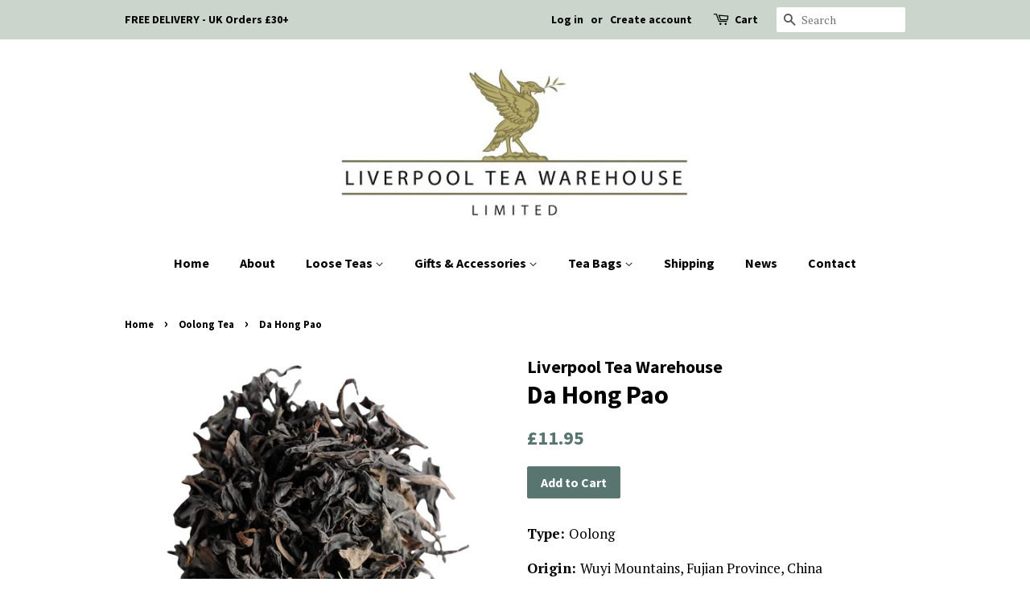

--- FILE ---
content_type: text/html; charset=utf-8
request_url: https://liverpoolteawarehouse.com/collections/oolong-tea/products/organic-da-hong-pao
body_size: 16809
content:
<!doctype html>
<!--[if lt IE 7]><html class="no-js lt-ie9 lt-ie8 lt-ie7" lang="en"> <![endif]-->
<!--[if IE 7]><html class="no-js lt-ie9 lt-ie8" lang="en"> <![endif]-->
<!--[if IE 8]><html class="no-js lt-ie9" lang="en"> <![endif]-->
<!--[if IE 9 ]><html class="ie9 no-js"> <![endif]-->
<!--[if (gt IE 9)|!(IE)]><!--> <html class="no-js"> <!--<![endif]-->
<head>

  <meta name="google-site-verification" content="zr1iBjt9_vCJ7TsQ9VG4_EO6Sr9c_fpZ5MPkYZeTE-g" />
  <!-- Basic page needs ================================================== -->
  <meta charset="utf-8">
  <meta http-equiv="X-UA-Compatible" content="IE=edge,chrome=1">

  

  <!-- Title and description ================================================== -->
  <title>
  Da Hong Pao &ndash; Liverpool Tea Warehouse
  </title>

  
  <meta name="description" content="Type: Oolong Origin: Wuyi Mountains, Fujian Province, China A charcoal roasted rock Oolong also known as &#39;Big Red Robe&#39;. A beautiful copper coloured infusion containing notes of dried fruit and cocoa with a sweet, lingering finish. Brew temp: 95°C Brew time: 3 mins Weight: 50g">
  

  <!-- Social meta ================================================== -->
  <!-- /snippets/social-meta-tags.liquid -->




<meta property="og:site_name" content="Liverpool Tea Warehouse">
<meta property="og:url" content="https://liverpoolteawarehouse.com/products/organic-da-hong-pao">
<meta property="og:title" content="Da Hong Pao">
<meta property="og:type" content="product">
<meta property="og:description" content="Type: Oolong Origin: Wuyi Mountains, Fujian Province, China A charcoal roasted rock Oolong also known as &#39;Big Red Robe&#39;. A beautiful copper coloured infusion containing notes of dried fruit and cocoa with a sweet, lingering finish. Brew temp: 95°C Brew time: 3 mins Weight: 50g">

  <meta property="og:price:amount" content="11.95">
  <meta property="og:price:currency" content="GBP">

<meta property="og:image" content="http://liverpoolteawarehouse.com/cdn/shop/products/DaHongPao_1200x1200.png?v=1643130249">
<meta property="og:image:secure_url" content="https://liverpoolteawarehouse.com/cdn/shop/products/DaHongPao_1200x1200.png?v=1643130249">


  <meta name="twitter:site" content="@liverpooltea">

<meta name="twitter:card" content="summary_large_image">
<meta name="twitter:title" content="Da Hong Pao">
<meta name="twitter:description" content="Type: Oolong Origin: Wuyi Mountains, Fujian Province, China A charcoal roasted rock Oolong also known as &#39;Big Red Robe&#39;. A beautiful copper coloured infusion containing notes of dried fruit and cocoa with a sweet, lingering finish. Brew temp: 95°C Brew time: 3 mins Weight: 50g">


  <!-- Helpers ================================================== -->
  <link rel="canonical" href="https://liverpoolteawarehouse.com/products/organic-da-hong-pao">
  <meta name="viewport" content="width=device-width,initial-scale=1">
  <meta name="theme-color" content="#59756f">

  <!-- CSS ================================================== -->
  <link href="//liverpoolteawarehouse.com/cdn/shop/t/2/assets/timber.scss.css?v=151994522265078116901703380042" rel="stylesheet" type="text/css" media="all" />
  <link href="//liverpoolteawarehouse.com/cdn/shop/t/2/assets/theme.scss.css?v=95467205468370366061703380042" rel="stylesheet" type="text/css" media="all" />

  
  
  
  <link href="//fonts.googleapis.com/css?family=PT+Serif:400,700" rel="stylesheet" type="text/css" media="all" />


  
    
    
    <link href="//fonts.googleapis.com/css?family=Source+Sans+Pro:700" rel="stylesheet" type="text/css" media="all" />
  


  
    
    
    <link href="//fonts.googleapis.com/css?family=Source+Sans+Pro:700" rel="stylesheet" type="text/css" media="all" />
  



  <script>
    window.theme = window.theme || {};

    var theme = {
      strings: {
        zoomClose: "Close (Esc)",
        zoomPrev: "Previous (Left arrow key)",
        zoomNext: "Next (Right arrow key)",
        addressError: "Error looking up that address",
        addressNoResults: "No results for that address",
        addressQueryLimit: "You have exceeded the Google API usage limit. Consider upgrading to a \u003ca href=\"https:\/\/developers.google.com\/maps\/premium\/usage-limits\"\u003ePremium Plan\u003c\/a\u003e.",
        authError: "There was a problem authenticating your Google Maps API Key."
      },
      settings: {
        // Adding some settings to allow the editor to update correctly when they are changed
        themeBgImage: false,
        customBgImage: '',
        enableWideLayout: false,
        typeAccentTransform: false,
        typeAccentSpacing: false,
        baseFontSize: '17px',
        headerBaseFontSize: '32px',
        accentFontSize: '16px'
      },
      variables: {
        mediaQueryMedium: 'screen and (max-width: 768px)',
        bpSmall: false
      },
      moneyFormat: "£{{amount}}"
    }

    document.documentElement.className = document.documentElement.className.replace('no-js', 'supports-js');
  </script>

  <!-- Header hook for plugins ================================================== -->
  <script>window.performance && window.performance.mark && window.performance.mark('shopify.content_for_header.start');</script><meta id="shopify-digital-wallet" name="shopify-digital-wallet" content="/23237211/digital_wallets/dialog">
<meta name="shopify-checkout-api-token" content="1e1ab3dc54c468555de5b1875f8aa51b">
<link rel="alternate" type="application/json+oembed" href="https://liverpoolteawarehouse.com/products/organic-da-hong-pao.oembed">
<script async="async" src="/checkouts/internal/preloads.js?locale=en-GB"></script>
<link rel="preconnect" href="https://shop.app" crossorigin="anonymous">
<script async="async" src="https://shop.app/checkouts/internal/preloads.js?locale=en-GB&shop_id=23237211" crossorigin="anonymous"></script>
<script id="apple-pay-shop-capabilities" type="application/json">{"shopId":23237211,"countryCode":"GB","currencyCode":"GBP","merchantCapabilities":["supports3DS"],"merchantId":"gid:\/\/shopify\/Shop\/23237211","merchantName":"Liverpool Tea Warehouse","requiredBillingContactFields":["postalAddress","email","phone"],"requiredShippingContactFields":["postalAddress","email","phone"],"shippingType":"shipping","supportedNetworks":["visa","maestro","masterCard","amex","discover","elo"],"total":{"type":"pending","label":"Liverpool Tea Warehouse","amount":"1.00"},"shopifyPaymentsEnabled":true,"supportsSubscriptions":true}</script>
<script id="shopify-features" type="application/json">{"accessToken":"1e1ab3dc54c468555de5b1875f8aa51b","betas":["rich-media-storefront-analytics"],"domain":"liverpoolteawarehouse.com","predictiveSearch":true,"shopId":23237211,"locale":"en"}</script>
<script>var Shopify = Shopify || {};
Shopify.shop = "liverpool-tea-warehouse.myshopify.com";
Shopify.locale = "en";
Shopify.currency = {"active":"GBP","rate":"1.0"};
Shopify.country = "GB";
Shopify.theme = {"name":"Minimal","id":2483945498,"schema_name":"Minimal","schema_version":"4.1.1","theme_store_id":380,"role":"main"};
Shopify.theme.handle = "null";
Shopify.theme.style = {"id":null,"handle":null};
Shopify.cdnHost = "liverpoolteawarehouse.com/cdn";
Shopify.routes = Shopify.routes || {};
Shopify.routes.root = "/";</script>
<script type="module">!function(o){(o.Shopify=o.Shopify||{}).modules=!0}(window);</script>
<script>!function(o){function n(){var o=[];function n(){o.push(Array.prototype.slice.apply(arguments))}return n.q=o,n}var t=o.Shopify=o.Shopify||{};t.loadFeatures=n(),t.autoloadFeatures=n()}(window);</script>
<script>
  window.ShopifyPay = window.ShopifyPay || {};
  window.ShopifyPay.apiHost = "shop.app\/pay";
  window.ShopifyPay.redirectState = null;
</script>
<script id="shop-js-analytics" type="application/json">{"pageType":"product"}</script>
<script defer="defer" async type="module" src="//liverpoolteawarehouse.com/cdn/shopifycloud/shop-js/modules/v2/client.init-shop-cart-sync_BN7fPSNr.en.esm.js"></script>
<script defer="defer" async type="module" src="//liverpoolteawarehouse.com/cdn/shopifycloud/shop-js/modules/v2/chunk.common_Cbph3Kss.esm.js"></script>
<script defer="defer" async type="module" src="//liverpoolteawarehouse.com/cdn/shopifycloud/shop-js/modules/v2/chunk.modal_DKumMAJ1.esm.js"></script>
<script type="module">
  await import("//liverpoolteawarehouse.com/cdn/shopifycloud/shop-js/modules/v2/client.init-shop-cart-sync_BN7fPSNr.en.esm.js");
await import("//liverpoolteawarehouse.com/cdn/shopifycloud/shop-js/modules/v2/chunk.common_Cbph3Kss.esm.js");
await import("//liverpoolteawarehouse.com/cdn/shopifycloud/shop-js/modules/v2/chunk.modal_DKumMAJ1.esm.js");

  window.Shopify.SignInWithShop?.initShopCartSync?.({"fedCMEnabled":true,"windoidEnabled":true});

</script>
<script>
  window.Shopify = window.Shopify || {};
  if (!window.Shopify.featureAssets) window.Shopify.featureAssets = {};
  window.Shopify.featureAssets['shop-js'] = {"shop-cart-sync":["modules/v2/client.shop-cart-sync_CJVUk8Jm.en.esm.js","modules/v2/chunk.common_Cbph3Kss.esm.js","modules/v2/chunk.modal_DKumMAJ1.esm.js"],"init-fed-cm":["modules/v2/client.init-fed-cm_7Fvt41F4.en.esm.js","modules/v2/chunk.common_Cbph3Kss.esm.js","modules/v2/chunk.modal_DKumMAJ1.esm.js"],"init-shop-email-lookup-coordinator":["modules/v2/client.init-shop-email-lookup-coordinator_Cc088_bR.en.esm.js","modules/v2/chunk.common_Cbph3Kss.esm.js","modules/v2/chunk.modal_DKumMAJ1.esm.js"],"init-windoid":["modules/v2/client.init-windoid_hPopwJRj.en.esm.js","modules/v2/chunk.common_Cbph3Kss.esm.js","modules/v2/chunk.modal_DKumMAJ1.esm.js"],"shop-button":["modules/v2/client.shop-button_B0jaPSNF.en.esm.js","modules/v2/chunk.common_Cbph3Kss.esm.js","modules/v2/chunk.modal_DKumMAJ1.esm.js"],"shop-cash-offers":["modules/v2/client.shop-cash-offers_DPIskqss.en.esm.js","modules/v2/chunk.common_Cbph3Kss.esm.js","modules/v2/chunk.modal_DKumMAJ1.esm.js"],"shop-toast-manager":["modules/v2/client.shop-toast-manager_CK7RT69O.en.esm.js","modules/v2/chunk.common_Cbph3Kss.esm.js","modules/v2/chunk.modal_DKumMAJ1.esm.js"],"init-shop-cart-sync":["modules/v2/client.init-shop-cart-sync_BN7fPSNr.en.esm.js","modules/v2/chunk.common_Cbph3Kss.esm.js","modules/v2/chunk.modal_DKumMAJ1.esm.js"],"init-customer-accounts-sign-up":["modules/v2/client.init-customer-accounts-sign-up_CfPf4CXf.en.esm.js","modules/v2/client.shop-login-button_DeIztwXF.en.esm.js","modules/v2/chunk.common_Cbph3Kss.esm.js","modules/v2/chunk.modal_DKumMAJ1.esm.js"],"pay-button":["modules/v2/client.pay-button_CgIwFSYN.en.esm.js","modules/v2/chunk.common_Cbph3Kss.esm.js","modules/v2/chunk.modal_DKumMAJ1.esm.js"],"init-customer-accounts":["modules/v2/client.init-customer-accounts_DQ3x16JI.en.esm.js","modules/v2/client.shop-login-button_DeIztwXF.en.esm.js","modules/v2/chunk.common_Cbph3Kss.esm.js","modules/v2/chunk.modal_DKumMAJ1.esm.js"],"avatar":["modules/v2/client.avatar_BTnouDA3.en.esm.js"],"init-shop-for-new-customer-accounts":["modules/v2/client.init-shop-for-new-customer-accounts_CsZy_esa.en.esm.js","modules/v2/client.shop-login-button_DeIztwXF.en.esm.js","modules/v2/chunk.common_Cbph3Kss.esm.js","modules/v2/chunk.modal_DKumMAJ1.esm.js"],"shop-follow-button":["modules/v2/client.shop-follow-button_BRMJjgGd.en.esm.js","modules/v2/chunk.common_Cbph3Kss.esm.js","modules/v2/chunk.modal_DKumMAJ1.esm.js"],"checkout-modal":["modules/v2/client.checkout-modal_B9Drz_yf.en.esm.js","modules/v2/chunk.common_Cbph3Kss.esm.js","modules/v2/chunk.modal_DKumMAJ1.esm.js"],"shop-login-button":["modules/v2/client.shop-login-button_DeIztwXF.en.esm.js","modules/v2/chunk.common_Cbph3Kss.esm.js","modules/v2/chunk.modal_DKumMAJ1.esm.js"],"lead-capture":["modules/v2/client.lead-capture_DXYzFM3R.en.esm.js","modules/v2/chunk.common_Cbph3Kss.esm.js","modules/v2/chunk.modal_DKumMAJ1.esm.js"],"shop-login":["modules/v2/client.shop-login_CA5pJqmO.en.esm.js","modules/v2/chunk.common_Cbph3Kss.esm.js","modules/v2/chunk.modal_DKumMAJ1.esm.js"],"payment-terms":["modules/v2/client.payment-terms_BxzfvcZJ.en.esm.js","modules/v2/chunk.common_Cbph3Kss.esm.js","modules/v2/chunk.modal_DKumMAJ1.esm.js"]};
</script>
<script>(function() {
  var isLoaded = false;
  function asyncLoad() {
    if (isLoaded) return;
    isLoaded = true;
    var urls = ["https:\/\/chimpstatic.com\/mcjs-connected\/js\/users\/0ad30dabb69be9a475002f7ac\/cfa000e44b5a108d136e83e9c.js?shop=liverpool-tea-warehouse.myshopify.com"];
    for (var i = 0; i < urls.length; i++) {
      var s = document.createElement('script');
      s.type = 'text/javascript';
      s.async = true;
      s.src = urls[i];
      var x = document.getElementsByTagName('script')[0];
      x.parentNode.insertBefore(s, x);
    }
  };
  if(window.attachEvent) {
    window.attachEvent('onload', asyncLoad);
  } else {
    window.addEventListener('load', asyncLoad, false);
  }
})();</script>
<script id="__st">var __st={"a":23237211,"offset":0,"reqid":"9ce34869-d75d-4efc-a222-3ad4c9a66c0d-1770000032","pageurl":"liverpoolteawarehouse.com\/collections\/oolong-tea\/products\/organic-da-hong-pao","u":"6cfd0c3bb203","p":"product","rtyp":"product","rid":526088929334};</script>
<script>window.ShopifyPaypalV4VisibilityTracking = true;</script>
<script id="captcha-bootstrap">!function(){'use strict';const t='contact',e='account',n='new_comment',o=[[t,t],['blogs',n],['comments',n],[t,'customer']],c=[[e,'customer_login'],[e,'guest_login'],[e,'recover_customer_password'],[e,'create_customer']],r=t=>t.map((([t,e])=>`form[action*='/${t}']:not([data-nocaptcha='true']) input[name='form_type'][value='${e}']`)).join(','),a=t=>()=>t?[...document.querySelectorAll(t)].map((t=>t.form)):[];function s(){const t=[...o],e=r(t);return a(e)}const i='password',u='form_key',d=['recaptcha-v3-token','g-recaptcha-response','h-captcha-response',i],f=()=>{try{return window.sessionStorage}catch{return}},m='__shopify_v',_=t=>t.elements[u];function p(t,e,n=!1){try{const o=window.sessionStorage,c=JSON.parse(o.getItem(e)),{data:r}=function(t){const{data:e,action:n}=t;return t[m]||n?{data:e,action:n}:{data:t,action:n}}(c);for(const[e,n]of Object.entries(r))t.elements[e]&&(t.elements[e].value=n);n&&o.removeItem(e)}catch(o){console.error('form repopulation failed',{error:o})}}const l='form_type',E='cptcha';function T(t){t.dataset[E]=!0}const w=window,h=w.document,L='Shopify',v='ce_forms',y='captcha';let A=!1;((t,e)=>{const n=(g='f06e6c50-85a8-45c8-87d0-21a2b65856fe',I='https://cdn.shopify.com/shopifycloud/storefront-forms-hcaptcha/ce_storefront_forms_captcha_hcaptcha.v1.5.2.iife.js',D={infoText:'Protected by hCaptcha',privacyText:'Privacy',termsText:'Terms'},(t,e,n)=>{const o=w[L][v],c=o.bindForm;if(c)return c(t,g,e,D).then(n);var r;o.q.push([[t,g,e,D],n]),r=I,A||(h.body.append(Object.assign(h.createElement('script'),{id:'captcha-provider',async:!0,src:r})),A=!0)});var g,I,D;w[L]=w[L]||{},w[L][v]=w[L][v]||{},w[L][v].q=[],w[L][y]=w[L][y]||{},w[L][y].protect=function(t,e){n(t,void 0,e),T(t)},Object.freeze(w[L][y]),function(t,e,n,w,h,L){const[v,y,A,g]=function(t,e,n){const i=e?o:[],u=t?c:[],d=[...i,...u],f=r(d),m=r(i),_=r(d.filter((([t,e])=>n.includes(e))));return[a(f),a(m),a(_),s()]}(w,h,L),I=t=>{const e=t.target;return e instanceof HTMLFormElement?e:e&&e.form},D=t=>v().includes(t);t.addEventListener('submit',(t=>{const e=I(t);if(!e)return;const n=D(e)&&!e.dataset.hcaptchaBound&&!e.dataset.recaptchaBound,o=_(e),c=g().includes(e)&&(!o||!o.value);(n||c)&&t.preventDefault(),c&&!n&&(function(t){try{if(!f())return;!function(t){const e=f();if(!e)return;const n=_(t);if(!n)return;const o=n.value;o&&e.removeItem(o)}(t);const e=Array.from(Array(32),(()=>Math.random().toString(36)[2])).join('');!function(t,e){_(t)||t.append(Object.assign(document.createElement('input'),{type:'hidden',name:u})),t.elements[u].value=e}(t,e),function(t,e){const n=f();if(!n)return;const o=[...t.querySelectorAll(`input[type='${i}']`)].map((({name:t})=>t)),c=[...d,...o],r={};for(const[a,s]of new FormData(t).entries())c.includes(a)||(r[a]=s);n.setItem(e,JSON.stringify({[m]:1,action:t.action,data:r}))}(t,e)}catch(e){console.error('failed to persist form',e)}}(e),e.submit())}));const S=(t,e)=>{t&&!t.dataset[E]&&(n(t,e.some((e=>e===t))),T(t))};for(const o of['focusin','change'])t.addEventListener(o,(t=>{const e=I(t);D(e)&&S(e,y())}));const B=e.get('form_key'),M=e.get(l),P=B&&M;t.addEventListener('DOMContentLoaded',(()=>{const t=y();if(P)for(const e of t)e.elements[l].value===M&&p(e,B);[...new Set([...A(),...v().filter((t=>'true'===t.dataset.shopifyCaptcha))])].forEach((e=>S(e,t)))}))}(h,new URLSearchParams(w.location.search),n,t,e,['guest_login'])})(!0,!0)}();</script>
<script integrity="sha256-4kQ18oKyAcykRKYeNunJcIwy7WH5gtpwJnB7kiuLZ1E=" data-source-attribution="shopify.loadfeatures" defer="defer" src="//liverpoolteawarehouse.com/cdn/shopifycloud/storefront/assets/storefront/load_feature-a0a9edcb.js" crossorigin="anonymous"></script>
<script crossorigin="anonymous" defer="defer" src="//liverpoolteawarehouse.com/cdn/shopifycloud/storefront/assets/shopify_pay/storefront-65b4c6d7.js?v=20250812"></script>
<script data-source-attribution="shopify.dynamic_checkout.dynamic.init">var Shopify=Shopify||{};Shopify.PaymentButton=Shopify.PaymentButton||{isStorefrontPortableWallets:!0,init:function(){window.Shopify.PaymentButton.init=function(){};var t=document.createElement("script");t.src="https://liverpoolteawarehouse.com/cdn/shopifycloud/portable-wallets/latest/portable-wallets.en.js",t.type="module",document.head.appendChild(t)}};
</script>
<script data-source-attribution="shopify.dynamic_checkout.buyer_consent">
  function portableWalletsHideBuyerConsent(e){var t=document.getElementById("shopify-buyer-consent"),n=document.getElementById("shopify-subscription-policy-button");t&&n&&(t.classList.add("hidden"),t.setAttribute("aria-hidden","true"),n.removeEventListener("click",e))}function portableWalletsShowBuyerConsent(e){var t=document.getElementById("shopify-buyer-consent"),n=document.getElementById("shopify-subscription-policy-button");t&&n&&(t.classList.remove("hidden"),t.removeAttribute("aria-hidden"),n.addEventListener("click",e))}window.Shopify?.PaymentButton&&(window.Shopify.PaymentButton.hideBuyerConsent=portableWalletsHideBuyerConsent,window.Shopify.PaymentButton.showBuyerConsent=portableWalletsShowBuyerConsent);
</script>
<script data-source-attribution="shopify.dynamic_checkout.cart.bootstrap">document.addEventListener("DOMContentLoaded",(function(){function t(){return document.querySelector("shopify-accelerated-checkout-cart, shopify-accelerated-checkout")}if(t())Shopify.PaymentButton.init();else{new MutationObserver((function(e,n){t()&&(Shopify.PaymentButton.init(),n.disconnect())})).observe(document.body,{childList:!0,subtree:!0})}}));
</script>
<script id='scb4127' type='text/javascript' async='' src='https://liverpoolteawarehouse.com/cdn/shopifycloud/privacy-banner/storefront-banner.js'></script><link id="shopify-accelerated-checkout-styles" rel="stylesheet" media="screen" href="https://liverpoolteawarehouse.com/cdn/shopifycloud/portable-wallets/latest/accelerated-checkout-backwards-compat.css" crossorigin="anonymous">
<style id="shopify-accelerated-checkout-cart">
        #shopify-buyer-consent {
  margin-top: 1em;
  display: inline-block;
  width: 100%;
}

#shopify-buyer-consent.hidden {
  display: none;
}

#shopify-subscription-policy-button {
  background: none;
  border: none;
  padding: 0;
  text-decoration: underline;
  font-size: inherit;
  cursor: pointer;
}

#shopify-subscription-policy-button::before {
  box-shadow: none;
}

      </style>

<script>window.performance && window.performance.mark && window.performance.mark('shopify.content_for_header.end');</script>

  

<!--[if lt IE 9]>
<script src="//cdnjs.cloudflare.com/ajax/libs/html5shiv/3.7.2/html5shiv.min.js" type="text/javascript"></script>
<link href="//liverpoolteawarehouse.com/cdn/shop/t/2/assets/respond-proxy.html" id="respond-proxy" rel="respond-proxy" />
<link href="//liverpoolteawarehouse.com/search?q=c5a9a964678e046248a81219d938141f" id="respond-redirect" rel="respond-redirect" />
<script src="//liverpoolteawarehouse.com/search?q=c5a9a964678e046248a81219d938141f" type="text/javascript"></script>
<![endif]-->


  <script src="//liverpoolteawarehouse.com/cdn/shop/t/2/assets/jquery-2.2.3.min.js?v=58211863146907186831516623538" type="text/javascript"></script>

  <!--[if (gt IE 9)|!(IE)]><!--><script src="//liverpoolteawarehouse.com/cdn/shop/t/2/assets/lazysizes.min.js?v=177476512571513845041516623538" async="async"></script><!--<![endif]-->
  <!--[if lte IE 9]><script src="//liverpoolteawarehouse.com/cdn/shop/t/2/assets/lazysizes.min.js?v=177476512571513845041516623538"></script><![endif]-->

  
  

<link href="https://monorail-edge.shopifysvc.com" rel="dns-prefetch">
<script>(function(){if ("sendBeacon" in navigator && "performance" in window) {try {var session_token_from_headers = performance.getEntriesByType('navigation')[0].serverTiming.find(x => x.name == '_s').description;} catch {var session_token_from_headers = undefined;}var session_cookie_matches = document.cookie.match(/_shopify_s=([^;]*)/);var session_token_from_cookie = session_cookie_matches && session_cookie_matches.length === 2 ? session_cookie_matches[1] : "";var session_token = session_token_from_headers || session_token_from_cookie || "";function handle_abandonment_event(e) {var entries = performance.getEntries().filter(function(entry) {return /monorail-edge.shopifysvc.com/.test(entry.name);});if (!window.abandonment_tracked && entries.length === 0) {window.abandonment_tracked = true;var currentMs = Date.now();var navigation_start = performance.timing.navigationStart;var payload = {shop_id: 23237211,url: window.location.href,navigation_start,duration: currentMs - navigation_start,session_token,page_type: "product"};window.navigator.sendBeacon("https://monorail-edge.shopifysvc.com/v1/produce", JSON.stringify({schema_id: "online_store_buyer_site_abandonment/1.1",payload: payload,metadata: {event_created_at_ms: currentMs,event_sent_at_ms: currentMs}}));}}window.addEventListener('pagehide', handle_abandonment_event);}}());</script>
<script id="web-pixels-manager-setup">(function e(e,d,r,n,o){if(void 0===o&&(o={}),!Boolean(null===(a=null===(i=window.Shopify)||void 0===i?void 0:i.analytics)||void 0===a?void 0:a.replayQueue)){var i,a;window.Shopify=window.Shopify||{};var t=window.Shopify;t.analytics=t.analytics||{};var s=t.analytics;s.replayQueue=[],s.publish=function(e,d,r){return s.replayQueue.push([e,d,r]),!0};try{self.performance.mark("wpm:start")}catch(e){}var l=function(){var e={modern:/Edge?\/(1{2}[4-9]|1[2-9]\d|[2-9]\d{2}|\d{4,})\.\d+(\.\d+|)|Firefox\/(1{2}[4-9]|1[2-9]\d|[2-9]\d{2}|\d{4,})\.\d+(\.\d+|)|Chrom(ium|e)\/(9{2}|\d{3,})\.\d+(\.\d+|)|(Maci|X1{2}).+ Version\/(15\.\d+|(1[6-9]|[2-9]\d|\d{3,})\.\d+)([,.]\d+|)( \(\w+\)|)( Mobile\/\w+|) Safari\/|Chrome.+OPR\/(9{2}|\d{3,})\.\d+\.\d+|(CPU[ +]OS|iPhone[ +]OS|CPU[ +]iPhone|CPU IPhone OS|CPU iPad OS)[ +]+(15[._]\d+|(1[6-9]|[2-9]\d|\d{3,})[._]\d+)([._]\d+|)|Android:?[ /-](13[3-9]|1[4-9]\d|[2-9]\d{2}|\d{4,})(\.\d+|)(\.\d+|)|Android.+Firefox\/(13[5-9]|1[4-9]\d|[2-9]\d{2}|\d{4,})\.\d+(\.\d+|)|Android.+Chrom(ium|e)\/(13[3-9]|1[4-9]\d|[2-9]\d{2}|\d{4,})\.\d+(\.\d+|)|SamsungBrowser\/([2-9]\d|\d{3,})\.\d+/,legacy:/Edge?\/(1[6-9]|[2-9]\d|\d{3,})\.\d+(\.\d+|)|Firefox\/(5[4-9]|[6-9]\d|\d{3,})\.\d+(\.\d+|)|Chrom(ium|e)\/(5[1-9]|[6-9]\d|\d{3,})\.\d+(\.\d+|)([\d.]+$|.*Safari\/(?![\d.]+ Edge\/[\d.]+$))|(Maci|X1{2}).+ Version\/(10\.\d+|(1[1-9]|[2-9]\d|\d{3,})\.\d+)([,.]\d+|)( \(\w+\)|)( Mobile\/\w+|) Safari\/|Chrome.+OPR\/(3[89]|[4-9]\d|\d{3,})\.\d+\.\d+|(CPU[ +]OS|iPhone[ +]OS|CPU[ +]iPhone|CPU IPhone OS|CPU iPad OS)[ +]+(10[._]\d+|(1[1-9]|[2-9]\d|\d{3,})[._]\d+)([._]\d+|)|Android:?[ /-](13[3-9]|1[4-9]\d|[2-9]\d{2}|\d{4,})(\.\d+|)(\.\d+|)|Mobile Safari.+OPR\/([89]\d|\d{3,})\.\d+\.\d+|Android.+Firefox\/(13[5-9]|1[4-9]\d|[2-9]\d{2}|\d{4,})\.\d+(\.\d+|)|Android.+Chrom(ium|e)\/(13[3-9]|1[4-9]\d|[2-9]\d{2}|\d{4,})\.\d+(\.\d+|)|Android.+(UC? ?Browser|UCWEB|U3)[ /]?(15\.([5-9]|\d{2,})|(1[6-9]|[2-9]\d|\d{3,})\.\d+)\.\d+|SamsungBrowser\/(5\.\d+|([6-9]|\d{2,})\.\d+)|Android.+MQ{2}Browser\/(14(\.(9|\d{2,})|)|(1[5-9]|[2-9]\d|\d{3,})(\.\d+|))(\.\d+|)|K[Aa][Ii]OS\/(3\.\d+|([4-9]|\d{2,})\.\d+)(\.\d+|)/},d=e.modern,r=e.legacy,n=navigator.userAgent;return n.match(d)?"modern":n.match(r)?"legacy":"unknown"}(),u="modern"===l?"modern":"legacy",c=(null!=n?n:{modern:"",legacy:""})[u],f=function(e){return[e.baseUrl,"/wpm","/b",e.hashVersion,"modern"===e.buildTarget?"m":"l",".js"].join("")}({baseUrl:d,hashVersion:r,buildTarget:u}),m=function(e){var d=e.version,r=e.bundleTarget,n=e.surface,o=e.pageUrl,i=e.monorailEndpoint;return{emit:function(e){var a=e.status,t=e.errorMsg,s=(new Date).getTime(),l=JSON.stringify({metadata:{event_sent_at_ms:s},events:[{schema_id:"web_pixels_manager_load/3.1",payload:{version:d,bundle_target:r,page_url:o,status:a,surface:n,error_msg:t},metadata:{event_created_at_ms:s}}]});if(!i)return console&&console.warn&&console.warn("[Web Pixels Manager] No Monorail endpoint provided, skipping logging."),!1;try{return self.navigator.sendBeacon.bind(self.navigator)(i,l)}catch(e){}var u=new XMLHttpRequest;try{return u.open("POST",i,!0),u.setRequestHeader("Content-Type","text/plain"),u.send(l),!0}catch(e){return console&&console.warn&&console.warn("[Web Pixels Manager] Got an unhandled error while logging to Monorail."),!1}}}}({version:r,bundleTarget:l,surface:e.surface,pageUrl:self.location.href,monorailEndpoint:e.monorailEndpoint});try{o.browserTarget=l,function(e){var d=e.src,r=e.async,n=void 0===r||r,o=e.onload,i=e.onerror,a=e.sri,t=e.scriptDataAttributes,s=void 0===t?{}:t,l=document.createElement("script"),u=document.querySelector("head"),c=document.querySelector("body");if(l.async=n,l.src=d,a&&(l.integrity=a,l.crossOrigin="anonymous"),s)for(var f in s)if(Object.prototype.hasOwnProperty.call(s,f))try{l.dataset[f]=s[f]}catch(e){}if(o&&l.addEventListener("load",o),i&&l.addEventListener("error",i),u)u.appendChild(l);else{if(!c)throw new Error("Did not find a head or body element to append the script");c.appendChild(l)}}({src:f,async:!0,onload:function(){if(!function(){var e,d;return Boolean(null===(d=null===(e=window.Shopify)||void 0===e?void 0:e.analytics)||void 0===d?void 0:d.initialized)}()){var d=window.webPixelsManager.init(e)||void 0;if(d){var r=window.Shopify.analytics;r.replayQueue.forEach((function(e){var r=e[0],n=e[1],o=e[2];d.publishCustomEvent(r,n,o)})),r.replayQueue=[],r.publish=d.publishCustomEvent,r.visitor=d.visitor,r.initialized=!0}}},onerror:function(){return m.emit({status:"failed",errorMsg:"".concat(f," has failed to load")})},sri:function(e){var d=/^sha384-[A-Za-z0-9+/=]+$/;return"string"==typeof e&&d.test(e)}(c)?c:"",scriptDataAttributes:o}),m.emit({status:"loading"})}catch(e){m.emit({status:"failed",errorMsg:(null==e?void 0:e.message)||"Unknown error"})}}})({shopId: 23237211,storefrontBaseUrl: "https://liverpoolteawarehouse.com",extensionsBaseUrl: "https://extensions.shopifycdn.com/cdn/shopifycloud/web-pixels-manager",monorailEndpoint: "https://monorail-edge.shopifysvc.com/unstable/produce_batch",surface: "storefront-renderer",enabledBetaFlags: ["2dca8a86"],webPixelsConfigList: [{"id":"161579384","eventPayloadVersion":"v1","runtimeContext":"LAX","scriptVersion":"1","type":"CUSTOM","privacyPurposes":["MARKETING"],"name":"Meta pixel (migrated)"},{"id":"175178104","eventPayloadVersion":"v1","runtimeContext":"LAX","scriptVersion":"1","type":"CUSTOM","privacyPurposes":["ANALYTICS"],"name":"Google Analytics tag (migrated)"},{"id":"shopify-app-pixel","configuration":"{}","eventPayloadVersion":"v1","runtimeContext":"STRICT","scriptVersion":"0450","apiClientId":"shopify-pixel","type":"APP","privacyPurposes":["ANALYTICS","MARKETING"]},{"id":"shopify-custom-pixel","eventPayloadVersion":"v1","runtimeContext":"LAX","scriptVersion":"0450","apiClientId":"shopify-pixel","type":"CUSTOM","privacyPurposes":["ANALYTICS","MARKETING"]}],isMerchantRequest: false,initData: {"shop":{"name":"Liverpool Tea Warehouse","paymentSettings":{"currencyCode":"GBP"},"myshopifyDomain":"liverpool-tea-warehouse.myshopify.com","countryCode":"GB","storefrontUrl":"https:\/\/liverpoolteawarehouse.com"},"customer":null,"cart":null,"checkout":null,"productVariants":[{"price":{"amount":11.95,"currencyCode":"GBP"},"product":{"title":"Da Hong Pao","vendor":"Liverpool Tea Warehouse","id":"526088929334","untranslatedTitle":"Da Hong Pao","url":"\/products\/organic-da-hong-pao","type":"Oolong Tea"},"id":"6973461430326","image":{"src":"\/\/liverpoolteawarehouse.com\/cdn\/shop\/products\/DaHongPao.png?v=1643130249"},"sku":"","title":"Default Title","untranslatedTitle":"Default Title"}],"purchasingCompany":null},},"https://liverpoolteawarehouse.com/cdn","1d2a099fw23dfb22ep557258f5m7a2edbae",{"modern":"","legacy":""},{"shopId":"23237211","storefrontBaseUrl":"https:\/\/liverpoolteawarehouse.com","extensionBaseUrl":"https:\/\/extensions.shopifycdn.com\/cdn\/shopifycloud\/web-pixels-manager","surface":"storefront-renderer","enabledBetaFlags":"[\"2dca8a86\"]","isMerchantRequest":"false","hashVersion":"1d2a099fw23dfb22ep557258f5m7a2edbae","publish":"custom","events":"[[\"page_viewed\",{}],[\"product_viewed\",{\"productVariant\":{\"price\":{\"amount\":11.95,\"currencyCode\":\"GBP\"},\"product\":{\"title\":\"Da Hong Pao\",\"vendor\":\"Liverpool Tea Warehouse\",\"id\":\"526088929334\",\"untranslatedTitle\":\"Da Hong Pao\",\"url\":\"\/products\/organic-da-hong-pao\",\"type\":\"Oolong Tea\"},\"id\":\"6973461430326\",\"image\":{\"src\":\"\/\/liverpoolteawarehouse.com\/cdn\/shop\/products\/DaHongPao.png?v=1643130249\"},\"sku\":\"\",\"title\":\"Default Title\",\"untranslatedTitle\":\"Default Title\"}}]]"});</script><script>
  window.ShopifyAnalytics = window.ShopifyAnalytics || {};
  window.ShopifyAnalytics.meta = window.ShopifyAnalytics.meta || {};
  window.ShopifyAnalytics.meta.currency = 'GBP';
  var meta = {"product":{"id":526088929334,"gid":"gid:\/\/shopify\/Product\/526088929334","vendor":"Liverpool Tea Warehouse","type":"Oolong Tea","handle":"organic-da-hong-pao","variants":[{"id":6973461430326,"price":1195,"name":"Da Hong Pao","public_title":null,"sku":""}],"remote":false},"page":{"pageType":"product","resourceType":"product","resourceId":526088929334,"requestId":"9ce34869-d75d-4efc-a222-3ad4c9a66c0d-1770000032"}};
  for (var attr in meta) {
    window.ShopifyAnalytics.meta[attr] = meta[attr];
  }
</script>
<script class="analytics">
  (function () {
    var customDocumentWrite = function(content) {
      var jquery = null;

      if (window.jQuery) {
        jquery = window.jQuery;
      } else if (window.Checkout && window.Checkout.$) {
        jquery = window.Checkout.$;
      }

      if (jquery) {
        jquery('body').append(content);
      }
    };

    var hasLoggedConversion = function(token) {
      if (token) {
        return document.cookie.indexOf('loggedConversion=' + token) !== -1;
      }
      return false;
    }

    var setCookieIfConversion = function(token) {
      if (token) {
        var twoMonthsFromNow = new Date(Date.now());
        twoMonthsFromNow.setMonth(twoMonthsFromNow.getMonth() + 2);

        document.cookie = 'loggedConversion=' + token + '; expires=' + twoMonthsFromNow;
      }
    }

    var trekkie = window.ShopifyAnalytics.lib = window.trekkie = window.trekkie || [];
    if (trekkie.integrations) {
      return;
    }
    trekkie.methods = [
      'identify',
      'page',
      'ready',
      'track',
      'trackForm',
      'trackLink'
    ];
    trekkie.factory = function(method) {
      return function() {
        var args = Array.prototype.slice.call(arguments);
        args.unshift(method);
        trekkie.push(args);
        return trekkie;
      };
    };
    for (var i = 0; i < trekkie.methods.length; i++) {
      var key = trekkie.methods[i];
      trekkie[key] = trekkie.factory(key);
    }
    trekkie.load = function(config) {
      trekkie.config = config || {};
      trekkie.config.initialDocumentCookie = document.cookie;
      var first = document.getElementsByTagName('script')[0];
      var script = document.createElement('script');
      script.type = 'text/javascript';
      script.onerror = function(e) {
        var scriptFallback = document.createElement('script');
        scriptFallback.type = 'text/javascript';
        scriptFallback.onerror = function(error) {
                var Monorail = {
      produce: function produce(monorailDomain, schemaId, payload) {
        var currentMs = new Date().getTime();
        var event = {
          schema_id: schemaId,
          payload: payload,
          metadata: {
            event_created_at_ms: currentMs,
            event_sent_at_ms: currentMs
          }
        };
        return Monorail.sendRequest("https://" + monorailDomain + "/v1/produce", JSON.stringify(event));
      },
      sendRequest: function sendRequest(endpointUrl, payload) {
        // Try the sendBeacon API
        if (window && window.navigator && typeof window.navigator.sendBeacon === 'function' && typeof window.Blob === 'function' && !Monorail.isIos12()) {
          var blobData = new window.Blob([payload], {
            type: 'text/plain'
          });

          if (window.navigator.sendBeacon(endpointUrl, blobData)) {
            return true;
          } // sendBeacon was not successful

        } // XHR beacon

        var xhr = new XMLHttpRequest();

        try {
          xhr.open('POST', endpointUrl);
          xhr.setRequestHeader('Content-Type', 'text/plain');
          xhr.send(payload);
        } catch (e) {
          console.log(e);
        }

        return false;
      },
      isIos12: function isIos12() {
        return window.navigator.userAgent.lastIndexOf('iPhone; CPU iPhone OS 12_') !== -1 || window.navigator.userAgent.lastIndexOf('iPad; CPU OS 12_') !== -1;
      }
    };
    Monorail.produce('monorail-edge.shopifysvc.com',
      'trekkie_storefront_load_errors/1.1',
      {shop_id: 23237211,
      theme_id: 2483945498,
      app_name: "storefront",
      context_url: window.location.href,
      source_url: "//liverpoolteawarehouse.com/cdn/s/trekkie.storefront.c59ea00e0474b293ae6629561379568a2d7c4bba.min.js"});

        };
        scriptFallback.async = true;
        scriptFallback.src = '//liverpoolteawarehouse.com/cdn/s/trekkie.storefront.c59ea00e0474b293ae6629561379568a2d7c4bba.min.js';
        first.parentNode.insertBefore(scriptFallback, first);
      };
      script.async = true;
      script.src = '//liverpoolteawarehouse.com/cdn/s/trekkie.storefront.c59ea00e0474b293ae6629561379568a2d7c4bba.min.js';
      first.parentNode.insertBefore(script, first);
    };
    trekkie.load(
      {"Trekkie":{"appName":"storefront","development":false,"defaultAttributes":{"shopId":23237211,"isMerchantRequest":null,"themeId":2483945498,"themeCityHash":"10670705091090856237","contentLanguage":"en","currency":"GBP","eventMetadataId":"07edb562-e66b-4ad0-bbaa-e98a92d9880b"},"isServerSideCookieWritingEnabled":true,"monorailRegion":"shop_domain","enabledBetaFlags":["65f19447","b5387b81"]},"Session Attribution":{},"S2S":{"facebookCapiEnabled":false,"source":"trekkie-storefront-renderer","apiClientId":580111}}
    );

    var loaded = false;
    trekkie.ready(function() {
      if (loaded) return;
      loaded = true;

      window.ShopifyAnalytics.lib = window.trekkie;

      var originalDocumentWrite = document.write;
      document.write = customDocumentWrite;
      try { window.ShopifyAnalytics.merchantGoogleAnalytics.call(this); } catch(error) {};
      document.write = originalDocumentWrite;

      window.ShopifyAnalytics.lib.page(null,{"pageType":"product","resourceType":"product","resourceId":526088929334,"requestId":"9ce34869-d75d-4efc-a222-3ad4c9a66c0d-1770000032","shopifyEmitted":true});

      var match = window.location.pathname.match(/checkouts\/(.+)\/(thank_you|post_purchase)/)
      var token = match? match[1]: undefined;
      if (!hasLoggedConversion(token)) {
        setCookieIfConversion(token);
        window.ShopifyAnalytics.lib.track("Viewed Product",{"currency":"GBP","variantId":6973461430326,"productId":526088929334,"productGid":"gid:\/\/shopify\/Product\/526088929334","name":"Da Hong Pao","price":"11.95","sku":"","brand":"Liverpool Tea Warehouse","variant":null,"category":"Oolong Tea","nonInteraction":true,"remote":false},undefined,undefined,{"shopifyEmitted":true});
      window.ShopifyAnalytics.lib.track("monorail:\/\/trekkie_storefront_viewed_product\/1.1",{"currency":"GBP","variantId":6973461430326,"productId":526088929334,"productGid":"gid:\/\/shopify\/Product\/526088929334","name":"Da Hong Pao","price":"11.95","sku":"","brand":"Liverpool Tea Warehouse","variant":null,"category":"Oolong Tea","nonInteraction":true,"remote":false,"referer":"https:\/\/liverpoolteawarehouse.com\/collections\/oolong-tea\/products\/organic-da-hong-pao"});
      }
    });


        var eventsListenerScript = document.createElement('script');
        eventsListenerScript.async = true;
        eventsListenerScript.src = "//liverpoolteawarehouse.com/cdn/shopifycloud/storefront/assets/shop_events_listener-3da45d37.js";
        document.getElementsByTagName('head')[0].appendChild(eventsListenerScript);

})();</script>
  <script>
  if (!window.ga || (window.ga && typeof window.ga !== 'function')) {
    window.ga = function ga() {
      (window.ga.q = window.ga.q || []).push(arguments);
      if (window.Shopify && window.Shopify.analytics && typeof window.Shopify.analytics.publish === 'function') {
        window.Shopify.analytics.publish("ga_stub_called", {}, {sendTo: "google_osp_migration"});
      }
      console.error("Shopify's Google Analytics stub called with:", Array.from(arguments), "\nSee https://help.shopify.com/manual/promoting-marketing/pixels/pixel-migration#google for more information.");
    };
    if (window.Shopify && window.Shopify.analytics && typeof window.Shopify.analytics.publish === 'function') {
      window.Shopify.analytics.publish("ga_stub_initialized", {}, {sendTo: "google_osp_migration"});
    }
  }
</script>
<script
  defer
  src="https://liverpoolteawarehouse.com/cdn/shopifycloud/perf-kit/shopify-perf-kit-3.1.0.min.js"
  data-application="storefront-renderer"
  data-shop-id="23237211"
  data-render-region="gcp-us-east1"
  data-page-type="product"
  data-theme-instance-id="2483945498"
  data-theme-name="Minimal"
  data-theme-version="4.1.1"
  data-monorail-region="shop_domain"
  data-resource-timing-sampling-rate="10"
  data-shs="true"
  data-shs-beacon="true"
  data-shs-export-with-fetch="true"
  data-shs-logs-sample-rate="1"
  data-shs-beacon-endpoint="https://liverpoolteawarehouse.com/api/collect"
></script>
</head>

<body id="da-hong-pao" class="template-product" >

  <div id="shopify-section-header" class="shopify-section"><style>
  .logo__image-wrapper {
    max-width: 450px;
  }
  /*================= If logo is above navigation ================== */
  
    .site-nav {
      
      margin-top: 30px;
    }

    
      .logo__image-wrapper {
        margin: 0 auto;
      }
    
  

  /*============ If logo is on the same line as navigation ============ */
  


  
</style>

<div data-section-id="header" data-section-type="header-section">
  <div class="header-bar">
    <div class="wrapper medium-down--hide">
      <div class="post-large--display-table">

        
          <div class="header-bar__left post-large--display-table-cell">

            

            

            
              <div class="header-bar__module header-bar__message">
                
                  FREE DELIVERY - UK Orders £30+
                
              </div>
            

          </div>
        

        <div class="header-bar__right post-large--display-table-cell">

          
            <ul class="header-bar__module header-bar__module--list">
              
                <li>
                  <a href="/account/login" id="customer_login_link">Log in</a>
                </li>
                <li>or</li>
                <li>
                  <a href="/account/register" id="customer_register_link">Create account</a>
                </li>
              
            </ul>
          

          <div class="header-bar__module">
            <span class="header-bar__sep" aria-hidden="true"></span>
            <a href="/cart" class="cart-page-link">
              <span class="icon icon-cart header-bar__cart-icon" aria-hidden="true"></span>
            </a>
          </div>

          <div class="header-bar__module">
            <a href="/cart" class="cart-page-link">
              Cart
              <span class="cart-count header-bar__cart-count hidden-count">0</span>
            </a>
          </div>

          
            
              <div class="header-bar__module header-bar__search">
                


  <form action="/search" method="get" class="header-bar__search-form clearfix" role="search">
    
    <button type="submit" class="btn icon-fallback-text header-bar__search-submit">
      <span class="icon icon-search" aria-hidden="true"></span>
      <span class="fallback-text">Search</span>
    </button>
    <input type="search" name="q" value="" aria-label="Search" class="header-bar__search-input" placeholder="Search">
  </form>


              </div>
            
          

        </div>
      </div>
    </div>

    <div class="wrapper post-large--hide announcement-bar--mobile">
      
        
          <span>FREE DELIVERY - UK Orders £30+</span>
        
      
    </div>

    <div class="wrapper post-large--hide">
      
        <button type="button" class="mobile-nav-trigger" id="MobileNavTrigger" aria-controls="MobileNav" aria-expanded="false">
          <span class="icon icon-hamburger" aria-hidden="true"></span>
          Menu
        </button>
      
      <a href="/cart" class="cart-page-link mobile-cart-page-link">
        <span class="icon icon-cart header-bar__cart-icon" aria-hidden="true"></span>
        Cart <span class="cart-count hidden-count">0</span>
      </a>
    </div>
    <nav role="navigation">
  <ul id="MobileNav" class="mobile-nav post-large--hide">
    
      
        <li class="mobile-nav__link">
          <a
            href="/"
            class="mobile-nav"
            >
            Home
          </a>
        </li>
      
    
      
        <li class="mobile-nav__link">
          <a
            href="/pages/about"
            class="mobile-nav"
            >
            About
          </a>
        </li>
      
    
      
        
        <li class="mobile-nav__link" aria-haspopup="true">
          <a
            href="/collections/all"
            class="mobile-nav__sublist-trigger"
            aria-controls="MobileNav-Parent-3"
            aria-expanded="false">
            Loose Teas
            <span class="icon-fallback-text mobile-nav__sublist-expand" aria-hidden="true">
  <span class="icon icon-plus" aria-hidden="true"></span>
  <span class="fallback-text">+</span>
</span>
<span class="icon-fallback-text mobile-nav__sublist-contract" aria-hidden="true">
  <span class="icon icon-minus" aria-hidden="true"></span>
  <span class="fallback-text">-</span>
</span>

          </a>
          <ul
            id="MobileNav-Parent-3"
            class="mobile-nav__sublist">
            
              <li class="mobile-nav__sublist-link ">
                <a href="/collections/all" class="site-nav__link">All <span class="visually-hidden">Loose Teas</span></a>
              </li>
            
            
              
                <li class="mobile-nav__sublist-link">
                  <a
                    href="https://liverpoolteawarehouse.com/collections/ayurvedic-blends"
                    >
                    Ayurvedic Blends
                  </a>
                </li>
              
            
              
                <li class="mobile-nav__sublist-link">
                  <a
                    href="https://liverpoolteawarehouse.com/collections/black-tea"
                    >
                    Black Tea
                  </a>
                </li>
              
            
              
                <li class="mobile-nav__sublist-link">
                  <a
                    href="https://liverpoolteawarehouse.com/collections/flowering-tea"
                    >
                    Flowering Tea
                  </a>
                </li>
              
            
              
                <li class="mobile-nav__sublist-link">
                  <a
                    href="https://liverpoolteawarehouse.com/collections/fruit-infusions"
                    >
                    Fruit Infusions
                  </a>
                </li>
              
            
              
                <li class="mobile-nav__sublist-link">
                  <a
                    href="https://liverpoolteawarehouse.com/collections/green-tea"
                    >
                    Green Tea
                  </a>
                </li>
              
            
              
                <li class="mobile-nav__sublist-link">
                  <a
                    href="https://liverpoolteawarehouse.com/collections/herbal-infusions"
                    >
                    Herbal Infusions
                  </a>
                </li>
              
            
              
                <li class="mobile-nav__sublist-link">
                  <a
                    href="https://liverpoolteawarehouse.com/collections/oolong-tea"
                    >
                    Oolong Tea
                  </a>
                </li>
              
            
              
                <li class="mobile-nav__sublist-link">
                  <a
                    href="https://liverpoolteawarehouse.com/collections/pu-erh-tea"
                    >
                    Pu-erh Tea
                  </a>
                </li>
              
            
              
                <li class="mobile-nav__sublist-link">
                  <a
                    href="https://liverpoolteawarehouse.com/collections/rooibos"
                    >
                    Rooibos &amp; Honeybush
                  </a>
                </li>
              
            
              
                <li class="mobile-nav__sublist-link">
                  <a
                    href="https://liverpoolteawarehouse.com/collections/wellness-blend"
                    >
                    Wellness Blends
                  </a>
                </li>
              
            
              
                <li class="mobile-nav__sublist-link">
                  <a
                    href="https://liverpoolteawarehouse.com/collections/white-tea"
                    >
                    White Tea
                  </a>
                </li>
              
            
              
                <li class="mobile-nav__sublist-link">
                  <a
                    href="https://liverpoolteawarehouse.com/collections/yerba-mate"
                    >
                    Yerba Mate
                  </a>
                </li>
              
            
          </ul>
        </li>
      
    
      
        
        <li class="mobile-nav__link" aria-haspopup="true">
          <a
            href="https://liverpoolteawarehouse.com/collections/filters"
            class="mobile-nav__sublist-trigger"
            aria-controls="MobileNav-Parent-4"
            aria-expanded="false">
            Gifts &amp; Accessories
            <span class="icon-fallback-text mobile-nav__sublist-expand" aria-hidden="true">
  <span class="icon icon-plus" aria-hidden="true"></span>
  <span class="fallback-text">+</span>
</span>
<span class="icon-fallback-text mobile-nav__sublist-contract" aria-hidden="true">
  <span class="icon icon-minus" aria-hidden="true"></span>
  <span class="fallback-text">-</span>
</span>

          </a>
          <ul
            id="MobileNav-Parent-4"
            class="mobile-nav__sublist">
            
            
              
                <li class="mobile-nav__sublist-link">
                  <a
                    href="https://liverpoolteawarehouse.com/collections/tea-taster-packs"
                    >
                    Tea Taster Packs
                  </a>
                </li>
              
            
          </ul>
        </li>
      
    
      
        
        <li class="mobile-nav__link" aria-haspopup="true">
          <a
            href="https://liverpoolteawarehouse.com/collections/tea-temples"
            class="mobile-nav__sublist-trigger"
            aria-controls="MobileNav-Parent-5"
            aria-expanded="false">
            Tea Bags
            <span class="icon-fallback-text mobile-nav__sublist-expand" aria-hidden="true">
  <span class="icon icon-plus" aria-hidden="true"></span>
  <span class="fallback-text">+</span>
</span>
<span class="icon-fallback-text mobile-nav__sublist-contract" aria-hidden="true">
  <span class="icon icon-minus" aria-hidden="true"></span>
  <span class="fallback-text">-</span>
</span>

          </a>
          <ul
            id="MobileNav-Parent-5"
            class="mobile-nav__sublist">
            
            
              
                <li class="mobile-nav__sublist-link">
                  <a
                    href="https://liverpoolteawarehouse.com/collections/earl-grey-tea-bags"
                    >
                    Earl Grey Tea Bags
                  </a>
                </li>
              
            
              
                <li class="mobile-nav__sublist-link">
                  <a
                    href="https://liverpoolteawarehouse.com/collections/liverpool-breakfast-tea-bags"
                    >
                    Liverpool Breakfast Tea
                  </a>
                </li>
              
            
              
                <li class="mobile-nav__sublist-link">
                  <a
                    href="https://liverpoolteawarehouse.com/collections/masala-chai-tea-bags"
                    >
                    Masala Chai Tea Bags
                  </a>
                </li>
              
            
              
                <li class="mobile-nav__sublist-link">
                  <a
                    href="https://liverpoolteawarehouse.com/collections/peppermint-tea-bags"
                    >
                    Peppermint Tea Bags
                  </a>
                </li>
              
            
              
                <li class="mobile-nav__sublist-link">
                  <a
                    href="https://liverpoolteawarehouse.com/collections/red-berry-tea-bags"
                    >
                    Red Berry Tea Bags
                  </a>
                </li>
              
            
              
                <li class="mobile-nav__sublist-link">
                  <a
                    href="https://liverpoolteawarehouse.com/collections/rooibos-tea-bags"
                    >
                    Rooibos Tea Bags
                  </a>
                </li>
              
            
              
                <li class="mobile-nav__sublist-link">
                  <a
                    href="https://liverpoolteawarehouse.com/collections/yunnan-green-tea-bags"
                    >
                    Yunnan Green Tea Bags
                  </a>
                </li>
              
            
          </ul>
        </li>
      
    
      
        <li class="mobile-nav__link">
          <a
            href="/pages/shipping"
            class="mobile-nav"
            >
            Shipping
          </a>
        </li>
      
    
      
        <li class="mobile-nav__link">
          <a
            href="/blogs/news"
            class="mobile-nav"
            >
            News
          </a>
        </li>
      
    
      
        <li class="mobile-nav__link">
          <a
            href="/pages/contact"
            class="mobile-nav"
            >
            Contact
          </a>
        </li>
      
    

    
      
        <li class="mobile-nav__link">
          <a href="/account/login" id="customer_login_link">Log in</a>
        </li>
        <li class="mobile-nav__link">
          <a href="/account/register" id="customer_register_link">Create account</a>
        </li>
      
    

    <li class="mobile-nav__link">
      
        <div class="header-bar__module header-bar__search">
          


  <form action="/search" method="get" class="header-bar__search-form clearfix" role="search">
    
    <button type="submit" class="btn icon-fallback-text header-bar__search-submit">
      <span class="icon icon-search" aria-hidden="true"></span>
      <span class="fallback-text">Search</span>
    </button>
    <input type="search" name="q" value="" aria-label="Search" class="header-bar__search-input" placeholder="Search">
  </form>


        </div>
      
    </li>
  </ul>
</nav>

  </div>

  <header class="site-header" role="banner">
    <div class="wrapper">

      
        <div class="grid--full">
          <div class="grid__item">
            
              <div class="h1 site-header__logo" itemscope itemtype="http://schema.org/Organization">
            
              
                <noscript>
                  
                  <div class="logo__image-wrapper">
                    <img src="//liverpoolteawarehouse.com/cdn/shop/files/Liverpool_Tea_LOGO_450x.jpg?v=1613517519" alt="Liverpool Tea Warehouse" />
                  </div>
                </noscript>
                <div class="logo__image-wrapper supports-js">
                  <a href="/" itemprop="url" style="padding-top:43.91752577319588%;">
                    
                    <img class="logo__image lazyload"
                         src="//liverpoolteawarehouse.com/cdn/shop/files/Liverpool_Tea_LOGO_300x300.jpg?v=1613517519"
                         data-src="//liverpoolteawarehouse.com/cdn/shop/files/Liverpool_Tea_LOGO_{width}x.jpg?v=1613517519"
                         data-widths="[120, 180, 360, 540, 720, 900, 1080, 1296, 1512, 1728, 1944, 2048]"
                         data-aspectratio="2.276995305164319"
                         data-sizes="auto"
                         alt="Liverpool Tea Warehouse"
                         itemprop="logo">
                  </a>
                </div>
              
            
              </div>
            
          </div>
        </div>
        <div class="grid--full medium-down--hide">
          <div class="grid__item">
            
<nav>
  <ul class="site-nav" id="AccessibleNav">
    
      
        <li>
          <a
            href="/"
            class="site-nav__link"
            data-meganav-type="child"
            >
              Home
          </a>
        </li>
      
    
      
        <li>
          <a
            href="/pages/about"
            class="site-nav__link"
            data-meganav-type="child"
            >
              About
          </a>
        </li>
      
    
      
      
        <li 
          class="site-nav--has-dropdown "
          aria-haspopup="true">
          <a
            href="/collections/all"
            class="site-nav__link"
            data-meganav-type="parent"
            aria-controls="MenuParent-3"
            aria-expanded="false"
            >
              Loose Teas
              <span class="icon icon-arrow-down" aria-hidden="true"></span>
          </a>
          <ul
            id="MenuParent-3"
            class="site-nav__dropdown "
            data-meganav-dropdown>
            
              
                <li>
                  <a
                    href="https://liverpoolteawarehouse.com/collections/ayurvedic-blends"
                    class="site-nav__link"
                    data-meganav-type="child"
                    
                    tabindex="-1">
                      Ayurvedic Blends
                  </a>
                </li>
              
            
              
                <li>
                  <a
                    href="https://liverpoolteawarehouse.com/collections/black-tea"
                    class="site-nav__link"
                    data-meganav-type="child"
                    
                    tabindex="-1">
                      Black Tea
                  </a>
                </li>
              
            
              
                <li>
                  <a
                    href="https://liverpoolteawarehouse.com/collections/flowering-tea"
                    class="site-nav__link"
                    data-meganav-type="child"
                    
                    tabindex="-1">
                      Flowering Tea
                  </a>
                </li>
              
            
              
                <li>
                  <a
                    href="https://liverpoolteawarehouse.com/collections/fruit-infusions"
                    class="site-nav__link"
                    data-meganav-type="child"
                    
                    tabindex="-1">
                      Fruit Infusions
                  </a>
                </li>
              
            
              
                <li>
                  <a
                    href="https://liverpoolteawarehouse.com/collections/green-tea"
                    class="site-nav__link"
                    data-meganav-type="child"
                    
                    tabindex="-1">
                      Green Tea
                  </a>
                </li>
              
            
              
                <li>
                  <a
                    href="https://liverpoolteawarehouse.com/collections/herbal-infusions"
                    class="site-nav__link"
                    data-meganav-type="child"
                    
                    tabindex="-1">
                      Herbal Infusions
                  </a>
                </li>
              
            
              
                <li>
                  <a
                    href="https://liverpoolteawarehouse.com/collections/oolong-tea"
                    class="site-nav__link"
                    data-meganav-type="child"
                    
                    tabindex="-1">
                      Oolong Tea
                  </a>
                </li>
              
            
              
                <li>
                  <a
                    href="https://liverpoolteawarehouse.com/collections/pu-erh-tea"
                    class="site-nav__link"
                    data-meganav-type="child"
                    
                    tabindex="-1">
                      Pu-erh Tea
                  </a>
                </li>
              
            
              
                <li>
                  <a
                    href="https://liverpoolteawarehouse.com/collections/rooibos"
                    class="site-nav__link"
                    data-meganav-type="child"
                    
                    tabindex="-1">
                      Rooibos &amp; Honeybush
                  </a>
                </li>
              
            
              
                <li>
                  <a
                    href="https://liverpoolteawarehouse.com/collections/wellness-blend"
                    class="site-nav__link"
                    data-meganav-type="child"
                    
                    tabindex="-1">
                      Wellness Blends
                  </a>
                </li>
              
            
              
                <li>
                  <a
                    href="https://liverpoolteawarehouse.com/collections/white-tea"
                    class="site-nav__link"
                    data-meganav-type="child"
                    
                    tabindex="-1">
                      White Tea
                  </a>
                </li>
              
            
              
                <li>
                  <a
                    href="https://liverpoolteawarehouse.com/collections/yerba-mate"
                    class="site-nav__link"
                    data-meganav-type="child"
                    
                    tabindex="-1">
                      Yerba Mate
                  </a>
                </li>
              
            
          </ul>
        </li>
      
    
      
      
        <li 
          class="site-nav--has-dropdown "
          aria-haspopup="true">
          <a
            href="https://liverpoolteawarehouse.com/collections/filters"
            class="site-nav__link"
            data-meganav-type="parent"
            aria-controls="MenuParent-4"
            aria-expanded="false"
            >
              Gifts &amp; Accessories
              <span class="icon icon-arrow-down" aria-hidden="true"></span>
          </a>
          <ul
            id="MenuParent-4"
            class="site-nav__dropdown "
            data-meganav-dropdown>
            
              
                <li>
                  <a
                    href="https://liverpoolteawarehouse.com/collections/tea-taster-packs"
                    class="site-nav__link"
                    data-meganav-type="child"
                    
                    tabindex="-1">
                      Tea Taster Packs
                  </a>
                </li>
              
            
          </ul>
        </li>
      
    
      
      
        <li 
          class="site-nav--has-dropdown "
          aria-haspopup="true">
          <a
            href="https://liverpoolteawarehouse.com/collections/tea-temples"
            class="site-nav__link"
            data-meganav-type="parent"
            aria-controls="MenuParent-5"
            aria-expanded="false"
            >
              Tea Bags
              <span class="icon icon-arrow-down" aria-hidden="true"></span>
          </a>
          <ul
            id="MenuParent-5"
            class="site-nav__dropdown "
            data-meganav-dropdown>
            
              
                <li>
                  <a
                    href="https://liverpoolteawarehouse.com/collections/earl-grey-tea-bags"
                    class="site-nav__link"
                    data-meganav-type="child"
                    
                    tabindex="-1">
                      Earl Grey Tea Bags
                  </a>
                </li>
              
            
              
                <li>
                  <a
                    href="https://liverpoolteawarehouse.com/collections/liverpool-breakfast-tea-bags"
                    class="site-nav__link"
                    data-meganav-type="child"
                    
                    tabindex="-1">
                      Liverpool Breakfast Tea
                  </a>
                </li>
              
            
              
                <li>
                  <a
                    href="https://liverpoolteawarehouse.com/collections/masala-chai-tea-bags"
                    class="site-nav__link"
                    data-meganav-type="child"
                    
                    tabindex="-1">
                      Masala Chai Tea Bags
                  </a>
                </li>
              
            
              
                <li>
                  <a
                    href="https://liverpoolteawarehouse.com/collections/peppermint-tea-bags"
                    class="site-nav__link"
                    data-meganav-type="child"
                    
                    tabindex="-1">
                      Peppermint Tea Bags
                  </a>
                </li>
              
            
              
                <li>
                  <a
                    href="https://liverpoolteawarehouse.com/collections/red-berry-tea-bags"
                    class="site-nav__link"
                    data-meganav-type="child"
                    
                    tabindex="-1">
                      Red Berry Tea Bags
                  </a>
                </li>
              
            
              
                <li>
                  <a
                    href="https://liverpoolteawarehouse.com/collections/rooibos-tea-bags"
                    class="site-nav__link"
                    data-meganav-type="child"
                    
                    tabindex="-1">
                      Rooibos Tea Bags
                  </a>
                </li>
              
            
              
                <li>
                  <a
                    href="https://liverpoolteawarehouse.com/collections/yunnan-green-tea-bags"
                    class="site-nav__link"
                    data-meganav-type="child"
                    
                    tabindex="-1">
                      Yunnan Green Tea Bags
                  </a>
                </li>
              
            
          </ul>
        </li>
      
    
      
        <li>
          <a
            href="/pages/shipping"
            class="site-nav__link"
            data-meganav-type="child"
            >
              Shipping
          </a>
        </li>
      
    
      
        <li>
          <a
            href="/blogs/news"
            class="site-nav__link"
            data-meganav-type="child"
            >
              News
          </a>
        </li>
      
    
      
        <li>
          <a
            href="/pages/contact"
            class="site-nav__link"
            data-meganav-type="child"
            >
              Contact
          </a>
        </li>
      
    
  </ul>
</nav>

          </div>
        </div>
      

    </div>
  </header>
</div>

</div>

  <main class="wrapper main-content" role="main">
    <div class="grid">
        <div class="grid__item">
          

<div id="shopify-section-product-template" class="shopify-section"><div itemscope itemtype="http://schema.org/Product" id="ProductSection" data-section-id="product-template" data-section-type="product-template" data-image-zoom-type="lightbox" data-related-enabled="true" data-show-extra-tab="false" data-extra-tab-content="" data-enable-history-state="true">

  

  

  <meta itemprop="url" content="https://liverpoolteawarehouse.com/products/organic-da-hong-pao">
  <meta itemprop="image" content="//liverpoolteawarehouse.com/cdn/shop/products/DaHongPao_grande.png?v=1643130249">

  <div class="section-header section-header--breadcrumb">
    

<nav class="breadcrumb" role="navigation" aria-label="breadcrumbs">
  <a href="/" title="Back to the frontpage">Home</a>

  

    
      <span aria-hidden="true" class="breadcrumb__sep">&rsaquo;</span>
      
        
        <a href="/collections/oolong-tea" title="">Oolong Tea</a>
      
    
    <span aria-hidden="true" class="breadcrumb__sep">&rsaquo;</span>
    <span>Da Hong Pao</span>

  
</nav>


  </div>

  <div class="product-single">
    <div class="grid product-single__hero">
      <div class="grid__item post-large--one-half">

        

          <div class="product-single__photos">
            

            
              
              
<style>
  

  #ProductImage-30062829633590 {
    max-width: 682.3597122302158px;
    max-height: 1024px;
  }
  #ProductImageWrapper-30062829633590 {
    max-width: 682.3597122302158px;
  }
</style>


              <div id="ProductImageWrapper-30062829633590" class="product-single__image-wrapper supports-js zoom-lightbox" data-image-id="30062829633590">
                <div style="padding-top:150.06747638326587%;">
                  <img id="ProductImage-30062829633590"
                       class="product-single__image lazyload"
                       src="//liverpoolteawarehouse.com/cdn/shop/products/DaHongPao_300x300.png?v=1643130249"
                       data-src="//liverpoolteawarehouse.com/cdn/shop/products/DaHongPao_{width}x.png?v=1643130249"
                       data-widths="[180, 370, 540, 740, 900, 1080, 1296, 1512, 1728, 2048]"
                       data-aspectratio="0.6663669064748201"
                       data-sizes="auto"
                       
                       alt="Da Hong Pao">
                </div>
              </div>
            

            <noscript>
              <img src="//liverpoolteawarehouse.com/cdn/shop/products/DaHongPao_1024x1024@2x.png?v=1643130249" alt="Da Hong Pao">
            </noscript>
          </div>

          

        

        
        <ul class="gallery" class="hidden">
          
          <li data-image-id="30062829633590" class="gallery__item" data-mfp-src="//liverpoolteawarehouse.com/cdn/shop/products/DaHongPao_1024x1024@2x.png?v=1643130249"></li>
          
        </ul>
        

      </div>
      <div class="grid__item post-large--one-half">
        
          <span class="h3" itemprop="brand">Liverpool Tea Warehouse</span>
        
        <h1 itemprop="name">Da Hong Pao</h1>

        <div itemprop="offers" itemscope itemtype="http://schema.org/Offer">
          

          <meta itemprop="priceCurrency" content="GBP">
          <link itemprop="availability" href="http://schema.org/InStock">

          <div class="product-single__prices">    
            <span id="PriceA11y" class="visually-hidden">Regular price</span>
            <span id="ProductPrice" class="product-single__price" itemprop="price" content="11.95">
              £11.95
            </span>

            
              <span id="ComparePriceA11y" class="visually-hidden" aria-hidden="true">Sale price</span>
              <s id="ComparePrice" class="product-single__sale-price hide">
                £0.00
              </s>
            
          </div>

          <form action="/cart/add" method="post" enctype="multipart/form-data" id="AddToCartForm">
            <select name="id" id="ProductSelect-product-template" class="product-single__variants">
              
                

                  <option  selected="selected"  data-sku="" value="6973461430326">Default Title - £11.95 GBP</option>

                
              
            </select>

            <div class="product-single__quantity is-hidden">
              <label for="Quantity">Quantity</label>
              <input type="number" id="Quantity" name="quantity" value="1" min="1" class="quantity-selector">
            </div>

            <button type="submit" name="add" id="AddToCart" class="btn">
              <span id="AddToCartText">Add to Cart</span>
            </button>
          </form>

          
            <div class="product-description rte" itemprop="description">
              <p><strong>Type: </strong>Oolong<strong><br></strong></p>
<p><strong>Origin: </strong>Wuyi Mountains, Fujian Province, China</p>
<p>A charcoal roasted rock Oolong also known as 'Big Red Robe'. A beautiful copper coloured infusion containing notes of dried fruit and cocoa with a sweet, lingering finish.</p>
<p><strong>Brew temp:</strong> 95°C</p>
<p><strong>Brew time: </strong>3 mins</p>
<p><strong>Weight: </strong>50g</p>
            </div>
          

          
        </div>

      </div>
    </div>
  </div>

  
    





  <hr class="hr--clear hr--small">
  <div class="section-header section-header--medium">
    <h2 class="h4" class="section-header__title">More from this collection</h2>
  </div>
  <div class="grid-uniform grid-link__container">
    
    
    
      
        
          

          <div class="grid__item post-large--one-quarter medium--one-quarter small--one-half">
            











<div class="">
  <a href="/collections/oolong-tea/products/milky-oolong" class="grid-link">
    <span class="grid-link__image grid-link__image--product">
      
      
      <span class="grid-link__image-centered">
        
          
            
            
<style>
  

  #ProductImage-30062759051318 {
    max-width: 327.8417266187051px;
    max-height: 480px;
  }
  #ProductImageWrapper-30062759051318 {
    max-width: 327.8417266187051px;
  }
</style>

            <div id="ProductImageWrapper-30062759051318" class="product__img-wrapper supports-js">
              <div style="padding-top:146.41211323238971%;">
                <img id="ProductImage-30062759051318"
                     class="product__img lazyload"
                     src="//liverpoolteawarehouse.com/cdn/shop/products/MilkyOolong_300x300.png?v=1643126555"
                     data-src="//liverpoolteawarehouse.com/cdn/shop/products/MilkyOolong_{width}x.png?v=1643126555"
                     data-widths="[150, 220, 360, 470, 600, 750, 940, 1080, 1296, 1512, 1728, 2048]"
                     data-aspectratio="0.6830035971223022"
                     data-sizes="auto"
                     alt="Milky Oolong">
              </div>
            </div>
          
          <noscript>
            <img src="//liverpoolteawarehouse.com/cdn/shop/products/MilkyOolong_large.png?v=1643126555" alt="Milky Oolong" class="product__img">
          </noscript>
        
      </span>
    </span>
    <p class="grid-link__title">Milky Oolong</p>
    
    
      <p class="grid-link__meta">
        
        
        
          
            <span class="visually-hidden">Regular price</span>
          
          £9.95
        
      </p>
    
  </a>
</div>

          </div>
        
      
    
      
        
      
    
      
        
          

          <div class="grid__item post-large--one-quarter medium--one-quarter small--one-half">
            











<div class=" sold-out">
  <a href="/collections/oolong-tea/products/ginseng-oolong" class="grid-link">
    <span class="grid-link__image grid-link__image--product">
      
      
      <span class="grid-link__image-centered">
        
          
            
            
<style>
  

  #ProductImage-30062784905270 {
    max-width: 320.0719424460432px;
    max-height: 480px;
  }
  #ProductImageWrapper-30062784905270 {
    max-width: 320.0719424460432px;
  }
</style>

            <div id="ProductImageWrapper-30062784905270" class="product__img-wrapper supports-js">
              <div style="padding-top:149.9662845583277%;">
                <img id="ProductImage-30062784905270"
                     class="product__img lazyload"
                     src="//liverpoolteawarehouse.com/cdn/shop/products/Ginsengoolong_300x300.png?v=1643128099"
                     data-src="//liverpoolteawarehouse.com/cdn/shop/products/Ginsengoolong_{width}x.png?v=1643128099"
                     data-widths="[150, 220, 360, 470, 600, 750, 940, 1080, 1296, 1512, 1728, 2048]"
                     data-aspectratio="0.66681654676259"
                     data-sizes="auto"
                     alt="Ginseng Oolong">
              </div>
            </div>
          
          <noscript>
            <img src="//liverpoolteawarehouse.com/cdn/shop/products/Ginsengoolong_large.png?v=1643128099" alt="Ginseng Oolong" class="product__img">
          </noscript>
        
      </span>
    </span>
    <p class="grid-link__title">Ginseng Oolong</p>
    
    
      <p class="grid-link__meta">
        
        
        
          
            <span class="visually-hidden">Regular price</span>
          
          £7.95
        
      </p>
    
  </a>
</div>

          </div>
        
      
    
      
        
          

          <div class="grid__item post-large--one-quarter medium--one-quarter small--one-half">
            











<div class="">
  <a href="/collections/oolong-tea/products/formosa-tung-ting-oolong" class="grid-link">
    <span class="grid-link__image grid-link__image--product">
      
      
      <span class="grid-link__image-centered">
        
          
            
            
<style>
  

  #ProductImage-30062765572150 {
    max-width: 359.13669064748206px;
    max-height: 480px;
  }
  #ProductImageWrapper-30062765572150 {
    max-width: 359.13669064748206px;
  }
</style>

            <div id="ProductImageWrapper-30062765572150" class="product__img-wrapper supports-js">
              <div style="padding-top:133.65384615384616%;">
                <img id="ProductImage-30062765572150"
                     class="product__img lazyload"
                     src="//liverpoolteawarehouse.com/cdn/shop/products/FormosaTungTing_300x300.png?v=1643126766"
                     data-src="//liverpoolteawarehouse.com/cdn/shop/products/FormosaTungTing_{width}x.png?v=1643126766"
                     data-widths="[150, 220, 360, 470, 600, 750, 940, 1080, 1296, 1512, 1728, 2048]"
                     data-aspectratio="0.7482014388489209"
                     data-sizes="auto"
                     alt="Formosa Tung Ting Oolong">
              </div>
            </div>
          
          <noscript>
            <img src="//liverpoolteawarehouse.com/cdn/shop/products/FormosaTungTing_large.png?v=1643126766" alt="Formosa Tung Ting Oolong" class="product__img">
          </noscript>
        
      </span>
    </span>
    <p class="grid-link__title">Formosa Tung Ting Oolong</p>
    
    
      <p class="grid-link__meta">
        
        
        
          
            <span class="visually-hidden">Regular price</span>
          
          £8.95
        
      </p>
    
  </a>
</div>

          </div>
        
      
    
      
        
          

          <div class="grid__item post-large--one-quarter medium--one-quarter small--one-half">
            











<div class="">
  <a href="/collections/oolong-tea/products/mountain-pearls" class="grid-link">
    <span class="grid-link__image grid-link__image--product">
      
      
      <span class="grid-link__image-centered">
        
          
            
            
<style>
  

  #ProductImage-30062792966198 {
    max-width: 337.33812949640287px;
    max-height: 480px;
  }
  #ProductImageWrapper-30062792966198 {
    max-width: 337.33812949640287px;
  }
</style>

            <div id="ProductImageWrapper-30062792966198" class="product__img-wrapper supports-js">
              <div style="padding-top:142.2904670505438%;">
                <img id="ProductImage-30062792966198"
                     class="product__img lazyload"
                     src="//liverpoolteawarehouse.com/cdn/shop/products/MountainPearlsnew_300x300.png?v=1643128697"
                     data-src="//liverpoolteawarehouse.com/cdn/shop/products/MountainPearlsnew_{width}x.png?v=1643128697"
                     data-widths="[150, 220, 360, 470, 600, 750, 940, 1080, 1296, 1512, 1728, 2048]"
                     data-aspectratio="0.7027877697841727"
                     data-sizes="auto"
                     alt="Mountain Pearls">
              </div>
            </div>
          
          <noscript>
            <img src="//liverpoolteawarehouse.com/cdn/shop/products/MountainPearlsnew_large.png?v=1643128697" alt="Mountain Pearls" class="product__img">
          </noscript>
        
      </span>
    </span>
    <p class="grid-link__title">Mountain Pearls</p>
    
    
      <p class="grid-link__meta">
        
        
        
          
            <span class="visually-hidden">Regular price</span>
          
          £5.95
        
      </p>
    
  </a>
</div>

          </div>
        
      
    
  </div>


  

</div>


  <script type="application/json" id="ProductJson-product-template">
    {"id":526088929334,"title":"Da Hong Pao","handle":"organic-da-hong-pao","description":"\u003cp\u003e\u003cstrong\u003eType: \u003c\/strong\u003eOolong\u003cstrong\u003e\u003cbr\u003e\u003c\/strong\u003e\u003c\/p\u003e\n\u003cp\u003e\u003cstrong\u003eOrigin: \u003c\/strong\u003eWuyi Mountains, Fujian Province, China\u003c\/p\u003e\n\u003cp\u003eA charcoal roasted rock Oolong also known as 'Big Red Robe'. A beautiful copper coloured infusion containing notes of dried fruit and cocoa with a sweet, lingering finish.\u003c\/p\u003e\n\u003cp\u003e\u003cstrong\u003eBrew temp:\u003c\/strong\u003e 95°C\u003c\/p\u003e\n\u003cp\u003e\u003cstrong\u003eBrew time: \u003c\/strong\u003e3 mins\u003c\/p\u003e\n\u003cp\u003e\u003cstrong\u003eWeight: \u003c\/strong\u003e50g\u003c\/p\u003e","published_at":"2021-03-02T16:24:34+00:00","created_at":"2018-04-01T00:43:22+01:00","vendor":"Liverpool Tea Warehouse","type":"Oolong Tea","tags":["Oolong Tea"],"price":1195,"price_min":1195,"price_max":1195,"available":true,"price_varies":false,"compare_at_price":null,"compare_at_price_min":0,"compare_at_price_max":0,"compare_at_price_varies":false,"variants":[{"id":6973461430326,"title":"Default Title","option1":"Default Title","option2":null,"option3":null,"sku":"","requires_shipping":true,"taxable":false,"featured_image":null,"available":true,"name":"Da Hong Pao","public_title":null,"options":["Default Title"],"price":1195,"weight":50,"compare_at_price":null,"inventory_quantity":2,"inventory_management":"shopify","inventory_policy":"deny","barcode":"5060538090022","requires_selling_plan":false,"selling_plan_allocations":[]}],"images":["\/\/liverpoolteawarehouse.com\/cdn\/shop\/products\/DaHongPao.png?v=1643130249"],"featured_image":"\/\/liverpoolteawarehouse.com\/cdn\/shop\/products\/DaHongPao.png?v=1643130249","options":["Title"],"media":[{"alt":null,"id":22354002214966,"position":1,"preview_image":{"aspect_ratio":0.666,"height":2224,"width":1482,"src":"\/\/liverpoolteawarehouse.com\/cdn\/shop\/products\/DaHongPao.png?v=1643130249"},"aspect_ratio":0.666,"height":2224,"media_type":"image","src":"\/\/liverpoolteawarehouse.com\/cdn\/shop\/products\/DaHongPao.png?v=1643130249","width":1482}],"requires_selling_plan":false,"selling_plan_groups":[],"content":"\u003cp\u003e\u003cstrong\u003eType: \u003c\/strong\u003eOolong\u003cstrong\u003e\u003cbr\u003e\u003c\/strong\u003e\u003c\/p\u003e\n\u003cp\u003e\u003cstrong\u003eOrigin: \u003c\/strong\u003eWuyi Mountains, Fujian Province, China\u003c\/p\u003e\n\u003cp\u003eA charcoal roasted rock Oolong also known as 'Big Red Robe'. A beautiful copper coloured infusion containing notes of dried fruit and cocoa with a sweet, lingering finish.\u003c\/p\u003e\n\u003cp\u003e\u003cstrong\u003eBrew temp:\u003c\/strong\u003e 95°C\u003c\/p\u003e\n\u003cp\u003e\u003cstrong\u003eBrew time: \u003c\/strong\u003e3 mins\u003c\/p\u003e\n\u003cp\u003e\u003cstrong\u003eWeight: \u003c\/strong\u003e50g\u003c\/p\u003e"}
  </script>



</div>

<script>
  // Override default values of shop.strings for each template.
  // Alternate product templates can change values of
  // add to cart button, sold out, and unavailable states here.
  theme.productStrings = {
    addToCart: "Add to Cart",
    soldOut: "Sold Out",
    unavailable: "Unavailable"
  }
</script>

        </div>
    </div>
  </main>

  <div id="shopify-section-footer" class="shopify-section"><footer class="site-footer small--text-center" role="contentinfo">

<div class="wrapper">

  <div class="grid-uniform">

    

    

    
      
          <div class="grid__item post-large--one-fifth medium--one-half site-footer__links">
            <h3 class="h4"><a href="/blogs/news">Latest News</a></h3>
            
            <p class="h5"><a href="" title=""></a></p>
            
            
              <p></p>
            
          </div>

        
    
      
          <div class="grid__item post-large--one-fifth medium--one-half">
            
            <h3 class="h4">Links</h3>
            
            <ul class="site-footer__links">
              
                <li><a href="/search">Search</a></li>
              
                <li><a href="/pages/articles">Articles</a></li>
              
            </ul>
          </div>

        
    
      
          <div class="grid__item post-large--one-fifth medium--one-half">
            <h3 class="h4">Follow Us</h3>
              
              <ul class="inline-list social-icons">
  
    <li>
      <a class="icon-fallback-text" href="https://twitter.com/liverpooltea" title="Liverpool Tea Warehouse on Twitter">
        <span class="icon icon-twitter" aria-hidden="true"></span>
        <span class="fallback-text">Twitter</span>
      </a>
    </li>
  
  
    <li>
      <a class="icon-fallback-text" href="https://www.facebook.com/liverpoolteawarehouse/" title="Liverpool Tea Warehouse on Facebook">
        <span class="icon icon-facebook" aria-hidden="true"></span>
        <span class="fallback-text">Facebook</span>
      </a>
    </li>
  
  
    <li>
      <a class="icon-fallback-text" href="https://www.pinterest.co.uk/liverpooltea/" title="Liverpool Tea Warehouse on Pinterest">
        <span class="icon icon-pinterest" aria-hidden="true"></span>
        <span class="fallback-text">Pinterest</span>
      </a>
    </li>
  
  
  
    <li>
      <a class="icon-fallback-text" href="https://www.instagram.com/liverpoolteawarehouse/" title="Liverpool Tea Warehouse on Instagram">
        <span class="icon icon-instagram" aria-hidden="true"></span>
        <span class="fallback-text">Instagram</span>
      </a>
    </li>
  
  
  
  
  
  
  
</ul>

          </div>

        
    
      
          <div class="grid__item post-large--one-fifth medium--one-half">
            <h3 class="h4">Newsletter</h3>
            <p>Sign up for the latest news...</p>
            <div class="form-vertical small--hide">
  <form method="post" action="/contact#contact_form" id="contact_form" accept-charset="UTF-8" class="contact-form"><input type="hidden" name="form_type" value="customer" /><input type="hidden" name="utf8" value="✓" />
    
    
      <input type="hidden" name="contact[tags]" value="newsletter">
      <input type="email" value="" placeholder="Your email" name="contact[email]" id="Email" class="input-group-field" aria-label="Your email" autocorrect="off" autocapitalize="off">
      <input type="submit" class="btn" name="subscribe" id="subscribe" value="Subscribe">
    
  </form>
</div>
<div class="form-vertical post-large--hide large--hide medium--hide">
  <form method="post" action="/contact#contact_form" id="contact_form" accept-charset="UTF-8" class="contact-form"><input type="hidden" name="form_type" value="customer" /><input type="hidden" name="utf8" value="✓" />
    
    
      <input type="hidden" name="contact[tags]" value="newsletter">
      <div class="input-group">
        <input type="email" value="" placeholder="Your email" name="contact[email]" id="Email" class="input-group-field" aria-label="Your email" autocorrect="off" autocapitalize="off">
        <span class="input-group-btn">
          <button type="submit" class="btn" name="commit" id="subscribe">Subscribe</button>
        </span>
      </div>
    
  </form>
</div>

          </div>

      
    
      
          <div class="grid__item post-large--one-fifth medium--one-half">
            <h3 class="h4">Company Registration</h3>
            <div class="rte"><p>Liverpool Tea Warehouse Ltd<br/>Company Number 09228770</p></div>
          </div>

        
    
  </div>

  <hr class="hr--small hr--clear">

  <div class="grid">
    <div class="grid__item text-center">
      <p class="site-footer__links">Copyright &copy; 2026, <a href="/" title="">Liverpool Tea Warehouse</a>. <a target="_blank" rel="nofollow" href="https://www.shopify.com?utm_campaign=poweredby&amp;utm_medium=shopify&amp;utm_source=onlinestore">Powered by Shopify</a></p>
    </div>
  </div>

  
    
    <div class="grid">
      <div class="grid__item text-center">
        
        <ul class="inline-list payment-icons">
          
            
              <li>
                <span class="icon-fallback-text">
                  <span class="icon icon-american_express" aria-hidden="true"></span>
                  <span class="fallback-text">american express</span>
                </span>
              </li>
            
          
            
              <li>
                <span class="icon-fallback-text">
                  <span class="icon icon-apple_pay" aria-hidden="true"></span>
                  <span class="fallback-text">apple pay</span>
                </span>
              </li>
            
          
            
          
            
              <li>
                <span class="icon-fallback-text">
                  <span class="icon icon-diners_club" aria-hidden="true"></span>
                  <span class="fallback-text">diners club</span>
                </span>
              </li>
            
          
            
              <li>
                <span class="icon-fallback-text">
                  <span class="icon icon-discover" aria-hidden="true"></span>
                  <span class="fallback-text">discover</span>
                </span>
              </li>
            
          
            
          
            
              <li>
                <span class="icon-fallback-text">
                  <span class="icon icon-maestro" aria-hidden="true"></span>
                  <span class="fallback-text">maestro</span>
                </span>
              </li>
            
          
            
              <li>
                <span class="icon-fallback-text">
                  <span class="icon icon-master" aria-hidden="true"></span>
                  <span class="fallback-text">master</span>
                </span>
              </li>
            
          
            
              <li>
                <span class="icon-fallback-text">
                  <span class="icon icon-shopify_pay" aria-hidden="true"></span>
                  <span class="fallback-text">shopify pay</span>
                </span>
              </li>
            
          
            
          
            
              <li>
                <span class="icon-fallback-text">
                  <span class="icon icon-visa" aria-hidden="true"></span>
                  <span class="fallback-text">visa</span>
                </span>
              </li>
            
          
        </ul>
      </div>
    </div>
    
  
</div>

</footer>


</div>

  
    <script src="//liverpoolteawarehouse.com/cdn/shopifycloud/storefront/assets/themes_support/option_selection-b017cd28.js" type="text/javascript"></script>
  

  <script src="//liverpoolteawarehouse.com/cdn/shop/t/2/assets/theme.js?v=97369217031343975811516623538" type="text/javascript"></script>

</body>
</html>
